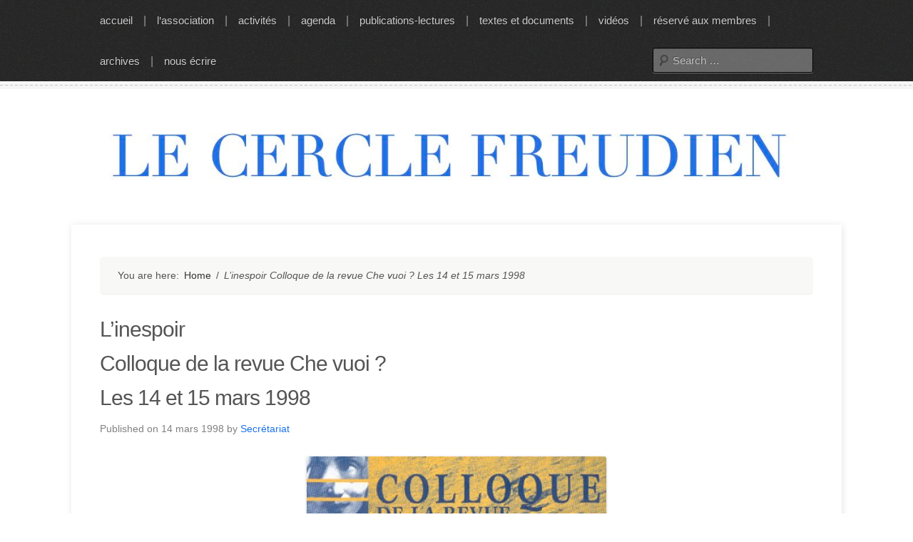

--- FILE ---
content_type: text/html; charset=UTF-8
request_url: http://www.cerclefreudien.org/linespoir-colloque-de-la-revue-che-vuoi-les-14-et-15-mars-1998/
body_size: 10742
content:
<!doctype html>
<!--[if IE 7]>    <html class="no-js ie7 oldie" lang="fr-FR"> <![endif]-->
<!--[if IE 8]>    <html class="no-js ie8 oldie" lang="fr-FR"> <![endif]-->
<!--[if gt IE 8]><!--> <html class="no-js" lang="fr-FR"> <!--<![endif]-->

<head>
	<meta charset="UTF-8">
	<meta name="viewport" content="width=device-width, initial-scale=1">

	<title>L&rsquo;inespoir  Colloque de la revue Che vuoi ?  Les 14 et 15 mars 1998</title>

	<link rel="pingback" href="http://www.cerclefreudien.org/xmlrpc.php">

	<meta name='robots' content='max-image-preview:large' />
<meta name="generator" content="WordPress 5.7.1" />
<meta name="template" content="Cakifo 1.6.2" />
<link rel='dns-prefetch' href='//cdn.jsdelivr.net' />
<link rel='dns-prefetch' href='//s.w.org' />
<link rel="alternate" type="application/rss+xml" title=" &raquo; Flux" href="http://www.cerclefreudien.org/feed/" />
<link rel="alternate" type="text/calendar" title=" &raquo; Flux iCal" href="http://www.cerclefreudien.org/events/?ical=1" />
		<script type="text/javascript">
			window._wpemojiSettings = {"baseUrl":"https:\/\/s.w.org\/images\/core\/emoji\/13.0.1\/72x72\/","ext":".png","svgUrl":"https:\/\/s.w.org\/images\/core\/emoji\/13.0.1\/svg\/","svgExt":".svg","source":{"concatemoji":"http:\/\/www.cerclefreudien.org\/wp-includes\/js\/wp-emoji-release.min.js?ver=5.7.1"}};
			!function(e,a,t){var n,r,o,i=a.createElement("canvas"),p=i.getContext&&i.getContext("2d");function s(e,t){var a=String.fromCharCode;p.clearRect(0,0,i.width,i.height),p.fillText(a.apply(this,e),0,0);e=i.toDataURL();return p.clearRect(0,0,i.width,i.height),p.fillText(a.apply(this,t),0,0),e===i.toDataURL()}function c(e){var t=a.createElement("script");t.src=e,t.defer=t.type="text/javascript",a.getElementsByTagName("head")[0].appendChild(t)}for(o=Array("flag","emoji"),t.supports={everything:!0,everythingExceptFlag:!0},r=0;r<o.length;r++)t.supports[o[r]]=function(e){if(!p||!p.fillText)return!1;switch(p.textBaseline="top",p.font="600 32px Arial",e){case"flag":return s([127987,65039,8205,9895,65039],[127987,65039,8203,9895,65039])?!1:!s([55356,56826,55356,56819],[55356,56826,8203,55356,56819])&&!s([55356,57332,56128,56423,56128,56418,56128,56421,56128,56430,56128,56423,56128,56447],[55356,57332,8203,56128,56423,8203,56128,56418,8203,56128,56421,8203,56128,56430,8203,56128,56423,8203,56128,56447]);case"emoji":return!s([55357,56424,8205,55356,57212],[55357,56424,8203,55356,57212])}return!1}(o[r]),t.supports.everything=t.supports.everything&&t.supports[o[r]],"flag"!==o[r]&&(t.supports.everythingExceptFlag=t.supports.everythingExceptFlag&&t.supports[o[r]]);t.supports.everythingExceptFlag=t.supports.everythingExceptFlag&&!t.supports.flag,t.DOMReady=!1,t.readyCallback=function(){t.DOMReady=!0},t.supports.everything||(n=function(){t.readyCallback()},a.addEventListener?(a.addEventListener("DOMContentLoaded",n,!1),e.addEventListener("load",n,!1)):(e.attachEvent("onload",n),a.attachEvent("onreadystatechange",function(){"complete"===a.readyState&&t.readyCallback()})),(n=t.source||{}).concatemoji?c(n.concatemoji):n.wpemoji&&n.twemoji&&(c(n.twemoji),c(n.wpemoji)))}(window,document,window._wpemojiSettings);
		</script>
		<style type="text/css">
img.wp-smiley,
img.emoji {
	display: inline !important;
	border: none !important;
	box-shadow: none !important;
	height: 1em !important;
	width: 1em !important;
	margin: 0 .07em !important;
	vertical-align: -0.1em !important;
	background: none !important;
	padding: 0 !important;
}
</style>
	<link rel='stylesheet' id='style-css'  href='http://www.cerclefreudien.org/wp-content/themes/cakifo/style.min.css?ver=1.6.2' type='text/css' media='all' />
<link rel='stylesheet' id='tribe-common-skeleton-style-css'  href='http://www.cerclefreudien.org/wp-content/plugins/the-events-calendar/common/src/resources/css/common-skeleton.min.css?ver=4.13.0.1' type='text/css' media='all' />
<link rel='stylesheet' id='tribe-tooltip-css'  href='http://www.cerclefreudien.org/wp-content/plugins/the-events-calendar/common/src/resources/css/tooltip.min.css?ver=4.13.0.1' type='text/css' media='all' />
<link rel='stylesheet' id='wp-block-library-css'  href='http://www.cerclefreudien.org/wp-includes/css/dist/block-library/style.min.css?ver=5.7.1' type='text/css' media='all' />
<link rel='stylesheet' id='contact-form-7-css'  href='http://www.cerclefreudien.org/wp-content/plugins/contact-form-7/includes/css/styles.css?ver=4.4.2' type='text/css' media='all' />
<link rel='stylesheet' id='wp-members-css'  href='http://www.cerclefreudien.org/wp-content/plugins/wp-members/assets/css/forms/generic-no-float.min.css?ver=3.3.8' type='text/css' media='all' />
<link rel='stylesheet' id='colorbox-css'  href='http://www.cerclefreudien.org/wp-content/themes/cakifo/css/colorbox.css?ver=1.4.31' type='text/css' media='screen' />
<link rel='stylesheet' id='simple-pagination-css-css'  href='http://www.cerclefreudien.org/wp-content/plugins/simple-pagination/css/default.css?ver=2.1.7' type='text/css' media='screen' />
<script type='text/javascript' src='http://www.cerclefreudien.org/wp-content/themes/cakifo/js/modernizr.js?ver=2.5.3' id='modernizr-js'></script>
<script type='text/javascript' src='http://www.cerclefreudien.org/wp-includes/js/jquery/jquery.min.js?ver=3.5.1' id='jquery-core-js'></script>
<script type='text/javascript' src='http://www.cerclefreudien.org/wp-includes/js/jquery/jquery-migrate.min.js?ver=3.3.2' id='jquery-migrate-js'></script>
<link rel="https://api.w.org/" href="http://www.cerclefreudien.org/wp-json/" /><link rel="alternate" type="application/json" href="http://www.cerclefreudien.org/wp-json/wp/v2/posts/647" /><link rel="EditURI" type="application/rsd+xml" title="RSD" href="http://www.cerclefreudien.org/xmlrpc.php?rsd" />
<link rel="wlwmanifest" type="application/wlwmanifest+xml" href="http://www.cerclefreudien.org/wp-includes/wlwmanifest.xml" /> 
<link rel="canonical" href="http://www.cerclefreudien.org/linespoir-colloque-de-la-revue-che-vuoi-les-14-et-15-mars-1998/" />
<link rel='shortlink' href='http://www.cerclefreudien.org/?p=647' />
<link rel="alternate" type="application/json+oembed" href="http://www.cerclefreudien.org/wp-json/oembed/1.0/embed?url=http%3A%2F%2Fwww.cerclefreudien.org%2Flinespoir-colloque-de-la-revue-che-vuoi-les-14-et-15-mars-1998%2F" />
<link rel="alternate" type="text/xml+oembed" href="http://www.cerclefreudien.org/wp-json/oembed/1.0/embed?url=http%3A%2F%2Fwww.cerclefreudien.org%2Flinespoir-colloque-de-la-revue-che-vuoi-les-14-et-15-mars-1998%2F&#038;format=xml" />
<meta name="tec-api-version" content="v1"><meta name="tec-api-origin" content="http://www.cerclefreudien.org"><link rel="https://theeventscalendar.com/" href="http://www.cerclefreudien.org/wp-json/tribe/events/v1/" />
<style type="text/css" id="custom-colors-css">a { color: #1c72e9; } .topbar { background-color: #262626; } .flex-control-paging li a, .flex-direction-nav a:focus { background-color: #ffffff; } .site-content, .site-footer, .comment-respond { border-top-color: #ffffff; } .loop-meta-home { border-bottom-color: #ffffff; }</style>

<style type="text/css" id="theme-fonts-rules-css">body { font-family: Arial, Helvetica, sans-serif; font-weight: 400; font-style: normal; } h1, h2, h3, h4, h5, h6, caption, .main-navigation .menu-item > a, .format-status .entry-date { font-family: Arial, Helvetica, sans-serif; font-weight: 400; font-style: normal; } .site-title, .site-description { font-family: Arial, Helvetica, sans-serif; font-weight: 400; font-style: normal; }</style>

	<style type="text/css" id="custom-header-css">
					.site-title,
			.site-description {
				color: #1c72e9;
			}
		
			</style>

	<style type="text/css" id="custom-background-css">
body.custom-background { background-color: #ffffff; }
</style>
			<style type="text/css" id="wp-custom-css">
			.postnav.left, .postnav.right {display: none;}
.postnav.left, .postnav.right {display:none;}		</style>
		</head>

<body class="wordpress ltr fr_FR parent-theme y2026 m02 d02 h01 monday logged-out custom-background custom-header singular singular-post singular-post-647 post-format-standard tribe-no-js custom-background-white layout-1c custom-colors">

	
	
	
	<div id="topbar" class="topbar">

		<nav class="main-navigation site-navigation" role="navigation">

			
				<h3 class="menu-toggle" title="Toggle menu">
					Menu				</h3>

				<a class="assistive-text" href="#main">Skip to content</a>

				<div class="menu-list-container"><ul id="menu-sidebar" class="menu"><li id="menu-item-8315" class="menu-item menu-item-type-post_type menu-item-object-page menu-item-home menu-item-8315"><a href="http://www.cerclefreudien.org/">accueil</a><span class="sep">|</span></li>
<li id="menu-item-8578" class="menu-item menu-item-type-taxonomy menu-item-object-category menu-item-has-children menu-item-8578"><a href="http://www.cerclefreudien.org/category/lassociation/">l&rsquo;association</a><span class="sep">|</span>
<ul class="sub-menu">
	<li id="menu-item-8896" class="menu-item menu-item-type-post_type menu-item-object-page menu-item-8896"><a href="http://www.cerclefreudien.org/le-cercle-freudien-association-pour-la-psychanalyse/">le Cercle freudien : association pour la psychanalyse</a><span class="sep">|</span></li>
	<li id="menu-item-47" class="menu-item menu-item-type-post_type menu-item-object-page menu-item-47"><a title="ses statuts" href="http://www.cerclefreudien.org/lassociation/statuts-de-lassociation/">statuts</a><span class="sep">|</span></li>
	<li id="menu-item-60" class="menu-item menu-item-type-post_type menu-item-object-page menu-item-60"><a href="http://www.cerclefreudien.org/lassociation/instances/">instances</a><span class="sep">|</span></li>
	<li id="menu-item-9022" class="menu-item menu-item-type-post_type menu-item-object-page menu-item-9022"><a href="http://www.cerclefreudien.org/travailler-avec-le-cercle-freudien/">travailler avec le Cercle freudien</a><span class="sep">|</span></li>
	<li id="menu-item-43" class="menu-item menu-item-type-post_type menu-item-object-page menu-item-43"><a title="son histoire" href="http://www.cerclefreudien.org/lassociation/elements-pour-une-histoire-du-cercle-freudien/">histoire</a><span class="sep">|</span></li>
</ul>
</li>
<li id="menu-item-6164" class="menu-item menu-item-type-post_type menu-item-object-page menu-item-has-children menu-item-6164"><a href="http://www.cerclefreudien.org/activites/">activités</a><span class="sep">|</span>
<ul class="sub-menu">
	<li id="menu-item-87" class="menu-item menu-item-type-post_type menu-item-object-page menu-item-87"><a href="http://www.cerclefreudien.org/activites/les-mercredis-du-cercle-freudien/">les mercredis et les samedis du cercle</a><span class="sep">|</span></li>
	<li id="menu-item-145" class="menu-item menu-item-type-post_type menu-item-object-page menu-item-145"><a href="http://www.cerclefreudien.org/activites/les-seminaires-et-groupes-de-travail/">séminaires et groupes de travail</a><span class="sep">|</span></li>
</ul>
</li>
<li id="menu-item-8439" class="menu-item menu-item-type-custom menu-item-object-custom menu-item-8439"><a href="http://www.cerclefreudien.org/events/">agenda</a><span class="sep">|</span></li>
<li id="menu-item-124" class="menu-item menu-item-type-post_type menu-item-object-page menu-item-has-children menu-item-124"><a href="http://www.cerclefreudien.org/ses-publications/">publications-lectures</a><span class="sep">|</span>
<ul class="sub-menu">
	<li id="menu-item-742" class="menu-item menu-item-type-taxonomy menu-item-object-category menu-item-742"><a href="http://www.cerclefreudien.org/category/chevuoi/">che vuoi ?</a><span class="sep">|</span></li>
	<li id="menu-item-743" class="menu-item menu-item-type-taxonomy menu-item-object-category menu-item-743"><a href="http://www.cerclefreudien.org/category/ouvragesppublies/">ouvrages publiés par des membres du Cercle</a><span class="sep">|</span></li>
	<li id="menu-item-7293" class="menu-item menu-item-type-taxonomy menu-item-object-category menu-item-7293"><a href="http://www.cerclefreudien.org/category/notes-de-lecture/">Notes de lecture</a><span class="sep">|</span></li>
	<li id="menu-item-744" class="menu-item menu-item-type-taxonomy menu-item-object-category menu-item-744"><a href="http://www.cerclefreudien.org/category/psychanalysefaitssociaux/">collection psychanalyse et faits sociaux</a><span class="sep">|</span></li>
</ul>
</li>
<li id="menu-item-620" class="menu-item menu-item-type-taxonomy menu-item-object-category menu-item-620"><a href="http://www.cerclefreudien.org/category/textesetdocuments/">textes et documents</a><span class="sep">|</span></li>
<li id="menu-item-8472" class="menu-item menu-item-type-custom menu-item-object-custom menu-item-8472"><a href="https://www.youtube.com/channel/UCkBvG2cpHZXycSq0zCjG3EQ">vidéos</a><span class="sep">|</span></li>
<li id="menu-item-906" class="menu-item menu-item-type-post_type menu-item-object-page menu-item-has-children menu-item-906"><a href="http://www.cerclefreudien.org/membres-du-cercle-freudien/">réservé aux membres</a><span class="sep">|</span>
<ul class="sub-menu">
	<li id="menu-item-8399" class="menu-item menu-item-type-post_type menu-item-object-page menu-item-8399"><a href="http://www.cerclefreudien.org/annuaire-des-membres-du-cercle-freudien/">membres du Cercle 2024</a><span class="sep">|</span></li>
	<li id="menu-item-8396" class="menu-item menu-item-type-post_type menu-item-object-page menu-item-8396"><a href="http://www.cerclefreudien.org/vie-associative-2/">vie associative</a><span class="sep">|</span></li>
	<li id="menu-item-4846" class="menu-item menu-item-type-taxonomy menu-item-object-category menu-item-4846"><a href="http://www.cerclefreudien.org/category/exposes-du-mercredi/">travaux accessibles aux membres</a><span class="sep">|</span></li>
	<li id="menu-item-9183" class="menu-item menu-item-type-post_type menu-item-object-page menu-item-9183"><a href="http://www.cerclefreudien.org/les-lettres-du-cercle/">Les lettres du Cercle freudien</a><span class="sep">|</span></li>
	<li id="menu-item-8406" class="menu-item menu-item-type-taxonomy menu-item-object-category menu-item-8406"><a href="http://www.cerclefreudien.org/category/procedure/">procédure d&rsquo;inscription</a><span class="sep">|</span></li>
	<li id="menu-item-4939" class="menu-item menu-item-type-taxonomy menu-item-object-category menu-item-4939"><a href="http://www.cerclefreudien.org/category/debats/">débats</a><span class="sep">|</span></li>
	<li id="menu-item-1042" class="menu-item menu-item-type-taxonomy menu-item-object-category menu-item-1042"><a href="http://www.cerclefreudien.org/category/documents/">documents</a><span class="sep">|</span></li>
</ul>
</li>
<li id="menu-item-8417" class="menu-item menu-item-type-taxonomy menu-item-object-category menu-item-has-children menu-item-8417"><a href="http://www.cerclefreudien.org/category/archives/">archives</a><span class="sep">|</span>
<ul class="sub-menu">
	<li id="menu-item-8418" class="menu-item menu-item-type-post_type menu-item-object-page menu-item-8418"><a href="http://www.cerclefreudien.org/soirees-du-mercredi/">soirées du mercredi</a><span class="sep">|</span></li>
	<li id="menu-item-204" class="menu-item menu-item-type-taxonomy menu-item-object-category current-post-ancestor current-menu-parent current-post-parent menu-item-204"><a href="http://www.cerclefreudien.org/category/colloques/">colloques et journées d&rsquo;études</a><span class="sep">|</span></li>
	<li id="menu-item-5062" class="menu-item menu-item-type-post_type menu-item-object-page menu-item-5062"><a href="http://www.cerclefreudien.org/activites/evenements/">rencontres thématiques</a><span class="sep">|</span></li>
	<li id="menu-item-230" class="menu-item menu-item-type-taxonomy menu-item-object-category menu-item-230"><a href="http://www.cerclefreudien.org/category/evenementsenassociation/">autour du Cercle</a><span class="sep">|</span></li>
</ul>
</li>
<li id="menu-item-8408" class="menu-item menu-item-type-custom menu-item-object-custom menu-item-8408"><a href="mailto:cerclefreudien.asso@gmail.com">nous écrire</a><span class="sep">|</span></li>
</ul></div>
			<form role="search" method="get" class="search-form" action="http://www.cerclefreudien.org/">
				<label>
					<span class="screen-reader-text">Search for:</span>
					<input type="search" class="search-field" placeholder="Search &hellip;" value="" name="s" />
				</label>
				<input type="submit" class="search-submit" value="Search" />
			</form>
		</nav> <!-- .main-navigation -->

	</div> <!-- .topbar -->

	

<div id="wrapper">

	
	<header id="branding" class="site-header clearfix" role="banner">

		
		<a class="home-link" href="http://www.cerclefreudien.org/" title="" rel="home">
			<h1 class="site-title" id="site-title"><img src="http://www.cerclefreudien.org/wp-content/uploads/2021/07/cropped-Logo-bleu-Cercle-majuscule-bleu-un-peu-plus-fonce.jpg" alt="" /><span></span></h1>			<h2 class="site-description" id="site-description"></h2>
		</a>

		
	</header> <!-- .site-header -->

	
	

<div id="content" class="site-content clearfix">

	
	
	
	<main id="main" class="site-main" role="main">

		
		

		<div class="breadcrumb-trail breadcrumbs" itemprop="breadcrumb">
			<span class="trail-browse">You are here:</span> <span class="trail-begin"><a href="http://www.cerclefreudien.org" title="" rel="home">Home</a></span>
			 <span class="sep">&#47;</span> <span class="trail-end">L&rsquo;inespoir  Colloque de la revue Che vuoi ?  Les 14 et 15 mars 1998</span>
		</div>


		
			
<article id="post-647" class="hentry post publish post-1 odd author-admin format-standard category-colloques">

	
	
		<header class="entry-header">
			<h1 class='post-title entry-title'>L&rsquo;inespoir <br /> Colloque de la revue Che vuoi ? <br /> Les 14 et 15 mars 1998</h1>			<div class="byline">Published on <time class="published" datetime="1998-03-14T22:55:01+01:00" title="Samedi, mars 14th, 1998, 10:55  ">14 mars 1998</time> by <span class="author vcard"><a class="url fn n" rel="author" href="http://www.cerclefreudien.org/author/admin/" title="Secrétariat">Secrétariat</a></span> </div>		</header> <!-- .entry-header -->

		
		<div class="entry-content">
			<p><a href="http://www.cerclefreudien.org/wp-content/uploads/2012/11/i160.jpg"><img loading="lazy" class="aligncenter size-full wp-image-649" title="i160" src="http://www.cerclefreudien.org/wp-content/uploads/2012/11/i160.jpg" alt="" width="420" height="868" srcset="http://www.cerclefreudien.org/wp-content/uploads/2012/11/i160.jpg 420w, http://www.cerclefreudien.org/wp-content/uploads/2012/11/i160-145x300.jpg 145w" sizes="(max-width: 420px) 100vw, 420px" /></a></p>
<p><a href="http://www.cerclefreudien.org/wp-content/uploads/2012/11/i182.jpg"><img loading="lazy" class="aligncenter size-full wp-image-650" title="i182" src="http://www.cerclefreudien.org/wp-content/uploads/2012/11/i182.jpg" alt="" width="420" height="437" srcset="http://www.cerclefreudien.org/wp-content/uploads/2012/11/i182.jpg 420w, http://www.cerclefreudien.org/wp-content/uploads/2012/11/i182-288x300.jpg 288w" sizes="(max-width: 420px) 100vw, 420px" /></a></p>
<p><a href="http://www.cerclefreudien.org/wp-content/uploads/2012/11/i181.jpg"><img loading="lazy" class="aligncenter size-full wp-image-651" title="i181" src="http://www.cerclefreudien.org/wp-content/uploads/2012/11/i181.jpg" alt="" width="420" height="391" srcset="http://www.cerclefreudien.org/wp-content/uploads/2012/11/i181.jpg 420w, http://www.cerclefreudien.org/wp-content/uploads/2012/11/i181-300x279.jpg 300w, http://www.cerclefreudien.org/wp-content/uploads/2012/11/i181-322x300.jpg 322w" sizes="(max-width: 420px) 100vw, 420px" /></a></p>
<p><a href="http://www.cerclefreudien.org/wp-content/uploads/2012/11/i165.jpg"><img loading="lazy" class="aligncenter size-full wp-image-648" title="i165" src="http://www.cerclefreudien.org/wp-content/uploads/2012/11/i165.jpg" alt="" width="420" height="860" srcset="http://www.cerclefreudien.org/wp-content/uploads/2012/11/i165.jpg 420w, http://www.cerclefreudien.org/wp-content/uploads/2012/11/i165-146x300.jpg 146w" sizes="(max-width: 420px) 100vw, 420px" /></a></p>
<p>&nbsp;</p>
					</div> <!-- .entry-content -->

		<footer class="entry-meta">
			<span class="category"><span class="before">Posted in </span><a href="http://www.cerclefreudien.org/category/colloques/" rel="tag">Colloques</a></span> 		</footer> <!-- .entry-meta -->

		
		
	
		<nav class="pagination post-pagination clearfix">
			<h3 class="assistive-text">Post navigation</h3>
			<a href="http://www.cerclefreudien.org/le-religieux-colloque-du-cercle-freudien-les-17-18-et-19-janvier-1997/" rel="prev"><span class="previous"><span class="meta-nav">&larr;</span> Le religieux <br /> Colloque du Cercle Freudien <br /> les 17, 18 et 19 janvier 1997</span></a>			<a href="http://www.cerclefreudien.org/le-mouvement-de-lanalyse-colloque-du-cercle-freudien-les-15-16-et-17-octobre-1999/" rel="next"><span class="next">Le mouvement de l&rsquo;analyse <br /> Colloque du Cercle Freudien <br /> les 15, 16 et 17 octobre 1999 <span class="meta-nav">&rarr;</span></span></a>		</nav> <!-- .pagination.post-pagination -->

	
	
	
</article> <!-- #post-647 -->


		
		
	</main> <!-- .site-main -->

	

	
	
	
</div> <!-- .site-content -->

	
	
	<footer id="footer" class="site-footer" role="contentinfo">

		
			<div class="footer-content clearfix">
							</div> <!-- .footer-content -->

			
			

	<div class="sidebar-subsidiary clearfix one-col">

		
					<div class="first-footer-col widget-area" role="complementary">
				<div  class="tribe-compatibility-container" >
	<div
		 class="tribe-common tribe-events tribe-events-view tribe-events-view--widget-events-list tribe-events-widget" 		data-js="tribe-events-view"
		data-view-rest-nonce="8b07c0d1c1"
		data-view-rest-url="http://www.cerclefreudien.org/wp-json/tribe/views/v2/html"
		data-view-manage-url="1"
							data-view-breakpoint-pointer="94cbc97d-b9f8-45fa-9500-3a97911f5d48"
			>
		<div class="tribe-events-widget-events-list">

			<script type="application/ld+json">
[{"@context":"http://schema.org","@type":"Event","name":"Aux fils des paroles : le verbe &#8211; \u00c0 propos de l&rsquo;ouvrage de Sophie Collaudin","description":"","url":"http://www.cerclefreudien.org/event/aux-fils-des-paroles-le-verbe-a-propos-de-louvrage-de-sophie-collaudin/","startDate":"2026-02-07T14:30:00+01:00","endDate":"2026-02-07T17:00:00+01:00","location":{"@type":"Place","name":"Au local du Cercle freudien","description":"","url":"","address":{"@type":"PostalAddress","streetAddress":"10, passage Montbrun","addressLocality":"75014 Paris","addressCountry":"France"},"telephone":"","sameAs":""},"performer":"Organization"},{"@context":"http://schema.org","@type":"Event","name":"Paul-Laurent Assoun&lt;br&gt; \u00c0 propos de son livre Psychanalyse de l&rsquo;administration&lt;br&gt;Le sympt\u00f4me kafkaien","description":"&lt;p&gt;Discutant : Patrick Belamich&lt;/p&gt;\\n","url":"http://www.cerclefreudien.org/event/paul-laurent-assoun-a-propos-de-son-livre-psychanalyse-de-ladministrationle-symptome-kafkaien/","startDate":"2026-02-14T14:30:00+01:00","endDate":"2026-02-14T17:00:00+01:00","location":{"@type":"Place","name":"Au local du Cercle freudien","description":"","url":"","address":{"@type":"PostalAddress","streetAddress":"10, passage Montbrun","addressLocality":"75014 Paris","addressCountry":"France"},"telephone":"","sameAs":""},"performer":"Organization"}]
</script>
			<script data-js="tribe-events-view-data" type="application/json">
	{"slug":"widget-events-list","prev_url":"","next_url":"","view_class":"Tribe\\Events\\Views\\V2\\Views\\Widgets\\Widget_List_View","view_slug":"widget-events-list","view_label":"Widget-events-list","view":null,"should_manage_url":true,"id":null,"alias-slugs":null,"title":"L&rsquo;inespoir  Colloque de la revue Che vuoi ?  Les 14 et 15 mars 1998","limit":"5","no_upcoming_events":true,"featured_events_only":false,"jsonld_enable":false,"tribe_is_list_widget":false,"admin_fields":{"title":{"label":"Titre\u00a0:","type":"text","classes":"","dependency":"","id":"widget-tribe-widget-events-list-3-title","name":"widget-tribe-widget-events-list[3][title]","options":[],"placeholder":"","value":null},"limit":{"label":"Afficher\u00a0:","type":"number","default":5,"min":1,"max":10,"step":1,"classes":"","dependency":"","id":"widget-tribe-widget-events-list-3-limit","name":"widget-tribe-widget-events-list[3][limit]","options":[],"placeholder":"","value":null},"no_upcoming_events":{"label":"Cacher ce widget s\u2019il n\u2019y a pas d\u2019\u00e9v\u00e8nements \u00e0 venir.","type":"checkbox","classes":"","dependency":"","id":"widget-tribe-widget-events-list-3-no_upcoming_events","name":"widget-tribe-widget-events-list[3][no_upcoming_events]","options":[],"placeholder":"","value":null},"featured_events_only":{"label":"Limiter uniquement pour les \u00e9v\u00e8nements mis en avant","type":"checkbox","classes":"","dependency":"","id":"widget-tribe-widget-events-list-3-featured_events_only","name":"widget-tribe-widget-events-list[3][featured_events_only]","options":[],"placeholder":"","value":null},"jsonld_enable":{"label":"G\u00e9n\u00e9rer les donn\u00e9es JSON-LD","type":"checkbox","classes":"","dependency":"","id":"widget-tribe-widget-events-list-3-jsonld_enable","name":"widget-tribe-widget-events-list[3][jsonld_enable]","options":[],"placeholder":"","value":null}},"events":[10551,10556],"url":"http:\/\/www.cerclefreudien.org\/?post_type=tribe_events&eventDisplay=widget-events-list","url_event_date":false,"bar":{"keyword":"","date":""},"today":"2026-02-02 00:00:00","now":"2026-02-02 01:03:17","rest_url":"http:\/\/www.cerclefreudien.org\/wp-json\/tribe\/views\/v2\/html","rest_method":"POST","rest_nonce":"8b07c0d1c1","today_url":"http:\/\/www.cerclefreudien.org\/?post_type=tribe_events&eventDisplay=widget-events-list&name=linespoir-colloque-de-la-revue-che-vuoi-les-14-et-15-mars-1998","prev_label":"","next_label":"","date_formats":{"compact":"n\/j\/Y","month_and_year_compact":"n\/j\/Y","month_and_year":"F Y","time_range_separator":" - ","date_time_separator":" @ "},"messages":[],"start_of_week":"1","breadcrumbs":[],"before_events":"","after_events":"\n<!--\nCe calendrier est g\u00e9n\u00e9r\u00e9 par The Events Calendar.\nhttp:\/\/evnt.is\/18wn\n-->\n","display_events_bar":false,"disable_event_search":false,"live_refresh":true,"ical":{"display_link":true,"link":{"url":"http:\/\/www.cerclefreudien.org\/events\/?ical=1","text":"Exporter \u00c9v\u00e8nements","title":"Utilisez ceci pour partager les donn\u00e9es de calendrier avec Google Calendar, Apple iCal et d\u2019autres applications compatibles"}},"container_classes":["tribe-common","tribe-events","tribe-events-view","tribe-events-view--widget-events-list","tribe-events-widget"],"container_data":[],"is_past":false,"breakpoints":{"xsmall":500,"medium":768,"full":960},"breakpoint_pointer":"94cbc97d-b9f8-45fa-9500-3a97911f5d48","is_initial_load":true,"public_views":{"list":{"view_class":"Tribe\\Events\\Views\\V2\\Views\\List_View","view_url":"http:\/\/www.cerclefreudien.org\/%c3%a9v%c3%a8nements\/liste\/","view_label":"Liste"},"month":{"view_class":"Tribe\\Events\\Views\\V2\\Views\\Month_View","view_url":"http:\/\/www.cerclefreudien.org\/%c3%a9v%c3%a8nements\/mois\/","view_label":"Mois"},"day":{"view_class":"Tribe\\Events\\Views\\V2\\Views\\Day_View","view_url":"http:\/\/www.cerclefreudien.org\/%c3%a9v%c3%a8nements\/aujourd%e2%80%99hui\/","view_label":"Jour"}},"show_latest_past":false,"compatibility_classes":["tribe-compatibility-container"],"view_more_text":"View More","view_more_title":"Voir plus \u00e9v\u00e8nements","view_more_link":"http:\/\/www.cerclefreudien.org\/%c3%a9v%c3%a8nements\/","widget_title":"\u00c9v\u00e8nements \u00e0 venir","hide_if_no_upcoming_events":true,"display":[],"_context":{"slug":"widget-events-list"}}</script>

			<header class="tribe-events-widget-events-list__header">
				<h2 class="tribe-events-widget-events-list__header-title tribe-common-h6 tribe-common-h--alt">
					Évènements à venir				</h2>
			</header>

			
				<div class="tribe-events-widget-events-list__events">
											<div  class="tribe-common-g-row tribe-events-widget-events-list__event-row" >

	<div class="tribe-events-widget-events-list__event-date-tag tribe-common-g-col">
	<time class="tribe-events-widget-events-list__event-date-tag-datetime" datetime="2026-02-07">
		<span class="tribe-events-widget-events-list__event-date-tag-month">
			Feb		</span>
		<span class="tribe-events-widget-events-list__event-date-tag-daynum tribe-common-h2 tribe-common-h4--min-medium">
			7		</span>
	</time>
</div>

	<div class="tribe-events-widget-events-list__event-wrapper tribe-common-g-col">
		<article  class="tribe-events-widget-events-list__event post-10551 tribe_events type-tribe_events status-publish hentry" >
			<div class="tribe-events-widget-events-list__event-details">

				<header class="tribe-events-widget-events-list__event-header">
					<div class="tribe-events-widget-events-list__event-datetime-wrapper tribe-common-b2 tribe-common-b3--min-medium">
		<time class="tribe-events-widget-events-list__event-datetime" datetime="2026-02-07">
		<span class="tribe-event-date-start">14 h 30 min</span> - <span class="tribe-event-time">17 h 00 min</span>	</time>
	</div>
					<h3 class="tribe-events-widget-events-list__event-title tribe-common-h7">
	<a
		href="http://www.cerclefreudien.org/event/aux-fils-des-paroles-le-verbe-a-propos-de-louvrage-de-sophie-collaudin/"
		title="Aux fils des paroles : le verbe &#8211; À propos de l&rsquo;ouvrage de Sophie Collaudin"
		rel="bookmark"
		class="tribe-events-widget-events-list__event-title-link tribe-common-anchor-thin"
	>
		Aux fils des paroles : le verbe &#8211; À propos de l&rsquo;ouvrage de Sophie Collaudin	</a>
</h3>
				</header>

				
			</div>
		</article>
	</div>

</div>
											<div  class="tribe-common-g-row tribe-events-widget-events-list__event-row" >

	<div class="tribe-events-widget-events-list__event-date-tag tribe-common-g-col">
	<time class="tribe-events-widget-events-list__event-date-tag-datetime" datetime="2026-02-14">
		<span class="tribe-events-widget-events-list__event-date-tag-month">
			Feb		</span>
		<span class="tribe-events-widget-events-list__event-date-tag-daynum tribe-common-h2 tribe-common-h4--min-medium">
			14		</span>
	</time>
</div>

	<div class="tribe-events-widget-events-list__event-wrapper tribe-common-g-col">
		<article  class="tribe-events-widget-events-list__event post-10556 tribe_events type-tribe_events status-publish hentry" >
			<div class="tribe-events-widget-events-list__event-details">

				<header class="tribe-events-widget-events-list__event-header">
					<div class="tribe-events-widget-events-list__event-datetime-wrapper tribe-common-b2 tribe-common-b3--min-medium">
		<time class="tribe-events-widget-events-list__event-datetime" datetime="2026-02-14">
		<span class="tribe-event-date-start">14 h 30 min</span> - <span class="tribe-event-time">17 h 00 min</span>	</time>
	</div>
					<h3 class="tribe-events-widget-events-list__event-title tribe-common-h7">
	<a
		href="http://www.cerclefreudien.org/event/paul-laurent-assoun-a-propos-de-son-livre-psychanalyse-de-ladministrationle-symptome-kafkaien/"
		title="Paul-Laurent Assoun&lt;br&gt; À propos de son livre Psychanalyse de l&rsquo;administration&lt;br&gt;Le symptôme kafkaien"
		rel="bookmark"
		class="tribe-events-widget-events-list__event-title-link tribe-common-anchor-thin"
	>
		Paul-Laurent Assoun<br> À propos de son livre Psychanalyse de l&rsquo;administration<br>Le symptôme kafkaien	</a>
</h3>
				</header>

				
			</div>
		</article>
	</div>

</div>
									</div>

				<div class="tribe-events-widget-events-list__view-more tribe-common-b1 tribe-common-b2--min-medium">
	<a
		href="http://www.cerclefreudien.org/%c3%a9v%c3%a8nements/"
		class="tribe-events-widget-events-list__view-more-link tribe-common-anchor-thin"
		title="Voir plus évènements"
	>
		View More	</a>
</div>

					</div>
	</div>
</div>
<script class="tribe-events-breakpoints">
	(function(){
		if ( 'undefined' === typeof window.tribe ) {
			return;
		}

		if ( 'undefined' === typeof window.tribe.events ) {
			return;
		}

		if ( 'undefined' === typeof window.tribe.events.views ) {
			return;
		}

		if ( 'undefined' === typeof window.tribe.events.views.breakpoints ) {
			return;
		}

		if ( 'function' !== typeof( window.tribe.events.views.breakpoints.setup ) ) {
			return;
		}

		var container = document.querySelectorAll( '[data-view-breakpoint-pointer="94cbc97d-b9f8-45fa-9500-3a97911f5d48"]' );
		if ( ! container ) {
			return;
		}

		window.tribe.events.views.breakpoints.setup( container );
	})();
</script>
			</div> <!-- .first-footer-col .widget-area -->
		
		
		
		
	</div> <!-- .sidebar-subsidiary -->


		
	</footer> <!-- .site-footer -->

	
</div> <!-- #wrapper -->

	
			<script>
		( function ( body ) {
			'use strict';
			body.className = body.className.replace( /\btribe-no-js\b/, 'tribe-js' );
		} )( document.body );
		</script>
		<script> /* <![CDATA[ */var tribe_l10n_datatables = {"aria":{"sort_ascending":": activer pour trier la colonne ascendante","sort_descending":": activer pour trier la colonne descendante"},"length_menu":"Afficher les saisies _MENU_","empty_table":"Aucune donn\u00e9e disponible sur le tableau","info":"Affichant_START_ \u00e0 _END_ du _TOTAL_ des saisies","info_empty":"Affichant 0 \u00e0 0 de 0 saisies","info_filtered":"(filtr\u00e9 \u00e0 partir du total des saisies _MAX_ )","zero_records":"Aucun enregistrement correspondant trouv\u00e9","search":"Rechercher :","all_selected_text":"Tous les \u00e9l\u00e9ments de cette page ont \u00e9t\u00e9 s\u00e9lectionn\u00e9s. ","select_all_link":"S\u00e9lectionner toutes les pages","clear_selection":"Effacer la s\u00e9lection.","pagination":{"all":"Tout","next":"Suivant","previous":"Pr\u00e9c\u00e9dent"},"select":{"rows":{"0":"","_":": a s\u00e9lectionn\u00e9 %d rang\u00e9es","1":": a s\u00e9lectionn\u00e9 une rang\u00e9e"}},"datepicker":{"dayNames":["Dimanche","Lundi","Mardi","Mercredi","Jeudi","Vendredi","Samedi"],"dayNamesShort":["dim","lun","mar","mer","jeu","ven","sam"],"dayNamesMin":["S","M","T","W","T","F","S"],"monthNames":["janvier","f\u00e9vrier","mars","avril","mai","juin","juillet","ao\u00fbt","septembre","octobre","novembre","d\u00e9cembre"],"monthNamesShort":["janvier","f\u00e9vrier","mars","avril","mai","juin","juillet","ao\u00fbt","septembre","octobre","novembre","d\u00e9cembre"],"monthNamesMin":["Jan","Feb","Mar","Apr","May","Jun","Jul","Aug","Sep","Oct","Nov","Dec"],"nextText":"Suivant","prevText":"Pr\u00e9c\u00e9dent","currentText":"Aujourd\u2019hui ","closeText":"Termin\u00e9","today":"Aujourd\u2019hui ","clear":"Effac\u00e9"}};/* ]]> */ </script><link rel='stylesheet' id='tribe-common-full-style-css'  href='http://www.cerclefreudien.org/wp-content/plugins/the-events-calendar/common/src/resources/css/common-full.min.css?ver=4.13.0.1' type='text/css' media='all' />
<link rel='stylesheet' id='tribe-events-widgets-v2-events-list-skeleton-css'  href='http://www.cerclefreudien.org/wp-content/plugins/the-events-calendar/src/resources/css/widget-events-list-skeleton.min.css?ver=5.5.0.1' type='text/css' media='all' />
<link rel='stylesheet' id='tribe-events-widgets-v2-events-list-full-css'  href='http://www.cerclefreudien.org/wp-content/plugins/the-events-calendar/src/resources/css/widget-events-list-full.min.css?ver=5.5.0.1' type='text/css' media='all' />
<script type='text/javascript' src='http://www.cerclefreudien.org/wp-content/themes/cakifo/js/script.js?ver=1.6' id='cakifo-theme-js'></script>
<script type='text/javascript' src='http://www.cerclefreudien.org/wp-content/plugins/contact-form-7/includes/js/jquery.form.min.js?ver=3.51.0-2014.06.20' id='jquery-form-js'></script>
<script type='text/javascript' id='contact-form-7-js-extra'>
/* <![CDATA[ */
var _wpcf7 = {"loaderUrl":"http:\/\/www.cerclefreudien.org\/wp-content\/plugins\/contact-form-7\/images\/ajax-loader.gif","recaptchaEmpty":"Please verify that you are not a robot.","sending":"Sending ..."};
/* ]]> */
</script>
<script type='text/javascript' src='http://www.cerclefreudien.org/wp-content/plugins/contact-form-7/includes/js/scripts.js?ver=4.4.2' id='contact-form-7-js'></script>
<script type='text/javascript' src='http://www.cerclefreudien.org/wp-content/themes/cakifo/js/jquery.colorbox-min.js?ver=1.4.31' id='colorbox-js'></script>
<script type='text/javascript' id='wp_slimstat-js-extra'>
/* <![CDATA[ */
var SlimStatParams = {"ajaxurl":"http:\/\/www.cerclefreudien.org\/wp-admin\/admin-ajax.php","async_tracker":"false","extensions_to_track":"pdf,doc,xls,zip","outbound_classes_rel_href_to_not_track":"noslimstat,ab-item","ci":"YTo0OntzOjEyOiJjb250ZW50X3R5cGUiO3M6NDoicG9zdCI7czo4OiJjYXRlZ29yeSI7czoxOiI2IjtzOjEwOiJjb250ZW50X2lkIjtpOjY0NztzOjY6ImF1dGhvciI7czo1OiJhZG1pbiI7fQ==.a4a2baa3d96c3d28575b3e8dcbe671f7"};
/* ]]> */
</script>
<script type='text/javascript' src='http://cdn.jsdelivr.net/wp/wp-slimstat/trunk/wp-slimstat.min.js' id='wp_slimstat-js'></script>
<script type='text/javascript' src='http://www.cerclefreudien.org/wp-includes/js/wp-embed.min.js?ver=5.7.1' id='wp-embed-js'></script>
<script type='text/javascript' src='http://www.cerclefreudien.org/wp-content/plugins/the-events-calendar/common/src/resources/js/tribe-common.min.js?ver=4.13.0.1' id='tribe-common-js'></script>
<script type='text/javascript' src='http://www.cerclefreudien.org/wp-content/plugins/the-events-calendar/common/src/resources/js/utils/query-string.js?ver=4.13.0.1' id='tribe-query-string-js'></script>
<script src='http://www.cerclefreudien.org/wp-content/plugins/the-events-calendar/common/src/resources/js/underscore-before.js'></script>
<script type='text/javascript' src='http://www.cerclefreudien.org/wp-includes/js/underscore.min.js?ver=1.8.3' id='underscore-js'></script>
<script src='http://www.cerclefreudien.org/wp-content/plugins/the-events-calendar/common/src/resources/js/underscore-after.js'></script>
<script defer type='text/javascript' src='http://www.cerclefreudien.org/wp-content/plugins/the-events-calendar/src/resources/js/views/manager.js?ver=5.5.0.1' id='tribe-events-views-v2-manager-js'></script>
<script type='text/javascript' src='http://www.cerclefreudien.org/wp-content/plugins/the-events-calendar/src/resources/js/views/breakpoints.js?ver=5.5.0.1' id='tribe-events-views-v2-breakpoints-js'></script>
<style id='tribe-events-widgets-v2-events-list-full-inline-css' type='text/css'>
.tribe-events-schedule h2,
				.tribe-events .tribe-events-calendar-list__event-datetime,
				.tribe-events .tribe-events-calendar-day__event-datetime,
				.tribe-events .tribe-events-calendar-month__calendar-event-datetime,
				.tribe-events .tribe-events-calendar-month__day--past .tribe-events-calendar-month__calendar-event-datetime,
				.tribe-events .tribe-events-calendar-month__calendar-event-tooltip-datetime,
				.tribe-events .tribe-events-calendar-month-mobile-events__mobile-event-datetime,
				.tribe-events .tribe-events-calendar-latest-past__event-datetime {
					color: #000000;
				}
			
				.tribe-events-single-event-description a,
				.tribe-events-event-url a,
				.tribe-venue-url a,
				.tribe-organizer-url a,
				.tribe-block__organizer__website a,
				.tribe-block__venue__website a,
				.tribe_events p a {
					color: #141827;
				}
			
				.tribe-common .tribe-common-form-control-toggle__input:checked {
					background-color: #1087e9;
				}

				.tribe-events-widget .tribe-events-widget-events-list__view-more-link {
					color: #1087e9;
				}
			
				.tribe-common .tribe-common-cta--alt,
				.tribe-common .tribe-common-cta--alt:active,
				.tribe-common .tribe-common-cta--alt:hover,
				.tribe-common .tribe-common-cta--alt:focus,
				.tribe-common .tribe-common-cta--thin-alt,
				.tribe-common .tribe-common-cta--thin-alt:active,
				.tribe-common .tribe-common-cta--thin-alt:focus,
				.tribe-common .tribe-common-cta--thin-alt:hover {
					border-bottom-color: #1087e9;
				}
			
				.tribe-common .tribe-common-cta--alt:active,
				.tribe-common .tribe-common-cta--alt:hover,
				.tribe-common .tribe-common-cta--alt:focus,
				.tribe-common .tribe-common-cta--thin-alt:active,
				.tribe-common .tribe-common-cta--thin-alt:hover,
				.tribe-common .tribe-common-cta--thin-alt:focus,
				.tribe-theme-twentyseventeen .tribe-common .tribe-common-cta--alt:hover,
				.tribe-theme-twentyseventeen .tribe-common .tribe-common-cta--alt:focus,
				.tribe-theme-twentyseventeen .tribe-common .tribe-common-cta--thin-alt:hover,
				.tribe-theme-twentyseventeen .tribe-common .tribe-common-cta--thin-alt:focus {
					color: #1087e9;
				}
			
				.tribe-common .tribe-common-c-btn-border:not(.tribe-common-c-btn-border--secondary):not(.tribe-common-c-btn-border--alt),
				.tribe-common a.tribe-common-c-btn-border:not(.tribe-common-c-btn-border--secondary):not(.tribe-common-c-btn-border--alt) {
					border-color: #1087e9;
					color: #1087e9;
				}
			
				.tribe-common .tribe-common-c-btn-border:not(.tribe-common-c-btn-border--secondary):not(.tribe-common-c-btn-border--alt):focus,
				.tribe-common .tribe-common-c-btn-border:not(.tribe-common-c-btn-border--secondary):not(.tribe-common-c-btn-border--alt):hover,
				.tribe-common a.tribe-common-c-btn-border:not(.tribe-common-c-btn-border--secondary):not(.tribe-common-c-btn-border--alt):focus,
				.tribe-common a.tribe-common-c-btn-border:not(.tribe-common-c-btn-border--secondary):not(.tribe-common-c-btn-border--alt):hover {
					color: #ffffff;
					background-color: #1087e9;
				}
			
				.tribe-theme-twentyseventeen .tribe-common .tribe-common-c-btn-border:not(.tribe-common-c-btn-border--secondary):not(.tribe-common-c-btn-border--alt):focus,
				.tribe-theme-twentyseventeen .tribe-common .tribe-common-c-btn-border:not(.tribe-common-c-btn-border--secondary):not(.tribe-common-c-btn-border--alt):hover,
					background-color: #1087e9;
				}
			
				.tribe-common .tribe-common-c-btn,
				.tribe-common a.tribe-common-c-btn {
					background-color: #1087e9;
				}
			
				.tribe-common .tribe-common-c-btn:focus,
				.tribe-common .tribe-common-c-btn:hover,
				.tribe-common a.tribe-common-c-btn:focus,
				.tribe-common a.tribe-common-c-btn:hover {
					background-color: rgba(16,135,233,0.8);
				}
			
				.tribe-common .tribe-common-c-btn:active,
				.tribe-common a.tribe-common-c-btn:active {
					background-color: rgba(16,135,233,0.9);
				}
			
				.tribe-common .tribe-common-c-btn:disabled,
				.tribe-common a.tribe-common-c-btn:disabled {
					background-color: rgba(16,135,233,0.07);
				}
			
				.tribe-common .tribe-common-c-svgicon {
					color: #1087e9;
				}
			
				.tribe-common .tribe-events-virtual-virtual-event__icon-svg {
					color: #1087e9;
				}
			
				.tribe-theme-twentytwenty .tribe-common .tribe-common-c-btn {
					background-color: #1087e9;
				}
			
				.tribe-theme-twentyseventeen .tribe-common .tribe-common-c-btn:hover,
				.tribe-theme-twentyseventeen .tribe-common .tribe-common-c-btn:focus,
				.tribe-theme-twentytwenty .tribe-common .tribe-common-c-btn:hover,
				.tribe-theme-twentytwenty .tribe-common .tribe-common-c-btn:focus {
					background-color: rgba(16,135,233,0.8);
				}
			
				.tribe-events .datepicker .day.current,
				.tribe-events .datepicker .month.current,
				.tribe-events .datepicker .year.current,
				.tribe-events .datepicker .day.current:hover,
				.tribe-events .datepicker .day.current:focus,
				.tribe-events .datepicker .day.current.focused,
				.tribe-events .datepicker .month.current:hover,
				.tribe-events .datepicker .month.current:focus,
				.tribe-events .datepicker .month.current.focused,
				.tribe-events .datepicker .year.current:hover,
				.tribe-events .datepicker .year.current:focus,
				.tribe-events .datepicker .year.current.focused {
					background: rgba(16,135,233,0.07);
				}
			
				.tribe-events .datepicker .day.active,
				.tribe-events .datepicker .month.active,
				.tribe-events .datepicker .year.active,
				.tribe-events .datepicker .day.active:hover,
				.tribe-events .datepicker .day.active:focus,
				.tribe-events .datepicker .day.active.focused,
				.tribe-events .datepicker .month.active:hover,
				.tribe-events .datepicker .month.active:focus,
				.tribe-events .datepicker .month.active.focused,
				.tribe-events .datepicker .year.active:hover,
				.tribe-events .datepicker .year.active:focus,
				.tribe-events .datepicker .year.active.focused {
					background: #1087e9;
				}
			
				.tribe-events .tribe-events-c-events-bar__search-button:before {
					background-color: #1087e9;
				}
			
				.tribe-events .tribe-events-c-ical__link {
					border-color: #1087e9;
					color: #1087e9;
				}
			
				.tribe-events .tribe-events-c-ical__link:hover,
				.tribe-events .tribe-events-c-ical__link:focus,
				.tribe-events .tribe-events-c-ical__link:active {
					background-color: #1087e9;
				}
			
				.tribe-events .tribe-events-c-view-selector__button:before {
					background-color: #1087e9;
				}
			
				.tribe-events .tribe-events-calendar-list__event-row--featured .tribe-events-calendar-list__event-date-tag-datetime:after {
					background-color: #1087e9;
				}
			
				.tribe-common--breakpoint-medium.tribe-events .tribe-events-calendar-list__event-datetime-featured-text {
					color: #1087e9;
				}
			
				.tribe-events .tribe-events-calendar-month__calendar-event--featured:before {
					background-color: #1087e9;
				}
			
				.tribe-events .tribe-events-calendar-month__day--current .tribe-events-calendar-month__day-date,
				.tribe-events .tribe-events-calendar-month__day--current .tribe-events-calendar-month__day-date-link {
					color: #1087e9;
				}
			
				.tribe-events .tribe-events-calendar-month__day--current .tribe-events-calendar-month__day-date-link:hover,
				.tribe-events .tribe-events-calendar-month__day--current .tribe-events-calendar-month__day-date-link:focus {
					color: rgba(16,135,233,0.8);
				}
			
				.tribe-events .tribe-events-calendar-month__day--current .tribe-events-calendar-month__day-date-link:active {
					color: rgba(16,135,233,0.9);
				}
			
				.tribe-events .tribe-events-calendar-month__day-cell--selected,
				.tribe-events .tribe-events-calendar-month__day-cell--selected:hover,
				.tribe-events .tribe-events-calendar-month__day-cell--selected:focus {
					background-color: #1087e9;
				}
			
				.tribe-events .tribe-events-calendar-month__day-cell--selected .tribe-events-calendar-month__day-date {
					color: #ffffff;
				}
			
				.tribe-events .tribe-events-calendar-month__mobile-events-icon--event {
					background-color: #1087e9;
				}
			
				.tribe-theme-twentyseventeen .tribe-events .tribe-events-calendar-month__day--current .tribe-events-calendar-month__day-date-link:hover,
				.tribe-theme-twentyseventeen .tribe-events .tribe-events-calendar-month__day--current .tribe-events-calendar-month__day-date-link:focus {
					color: rgba(16,135,233,0.8);
				}
			
				.tribe-theme-twentyseventeen .tribe-events .tribe-events-calendar-month__day--current .tribe-events-calendar-month__day-date-link:active {
					color: rgba(16,135,233,0.9);
				}
			
				.tribe-theme-twentyseventeen .tribe-events .tribe-events-calendar-month__day-cell--selected:hover,
				.tribe-theme-twentyseventeen .tribe-events .tribe-events-calendar-month__day-cell--selected:focus {
					background-color: #1087e9;
				}
			
				.tribe-theme-twentytwenty .tribe-events .tribe-events-calendar-month__day-cell--selected {
					background-color: #1087e9;
				}
			
				.tribe-events .tribe-events-calendar-month-mobile-events__mobile-event-datetime-featured-text {
					color: #1087e9;
				}
			
				.tribe-events .tribe-events-calendar-month__multiday-event-bar-inner {
					background-color: rgba(16,135,233,0.24);
				}
			
				.tribe-events .tribe-events-calendar-month__multiday-event-bar-inner--hover,
				.tribe-events .tribe-events-calendar-month__multiday-event-bar-inner--focus {
					background-color: rgba(16,135,233,0.34);
				}
			
				.tribe-events .tribe-events-calendar-day__event--featured:after {
					background-color: #1087e9;
				}
			
				.tribe-common--breakpoint-medium.tribe-events .tribe-events-calendar-day__event-datetime-featured-text {
					color: #1087e9;
				}
</style>
<script>
			jQuery(document).ready(function($) {
				$('.colorbox').colorbox(
					{"maxWidth":"90%","maxHeight":"90%","opacity":"0.6","fixed":true,"slideshowStart":"&#9654;","slideshowStop":"ll","current":"Image {current} of {total}","previous":"Previous","next":"Next","close":"Close Lightbox","xhrError":"This content failed to load.","imgError":"This image failed to load."}
				);
			});
		</script>
</body>
</html>
